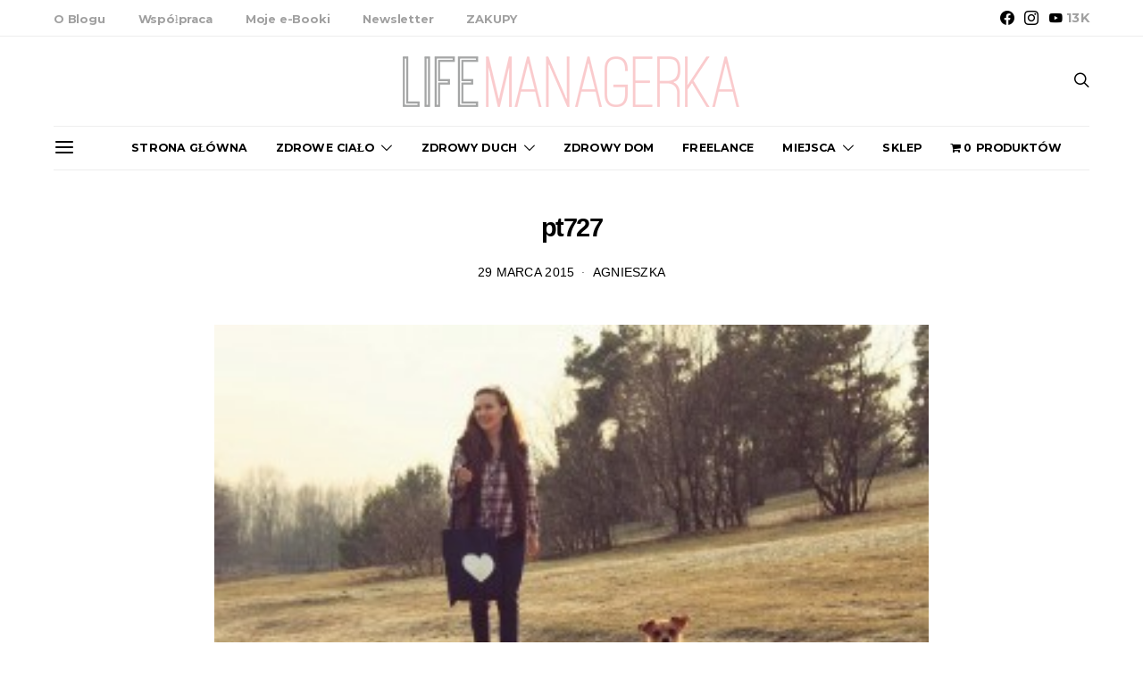

--- FILE ---
content_type: text/css
request_url: https://lifemanagerka.pl/wp-content/themes/authentic-child/style.css?ver=1.0.0
body_size: 797
content:
/*
 * Theme Name:  Authentic Child
 * Theme URI:   https://codesupply.co/themes/authentic/
 * Description: Authentic Child Theme
 * Author:      Code Supply Co.
 * Author URI:  https://codesupply.co/
 * Template:    authentic
 * Version:     1.0.0
 */

/* Copy any classes from parent theme here. They will override the parent's version. */



.layout-sidebar .content-area {
    -webkit-box-flex: 0;
    -ms-flex: 0 0 840px;
    flex: 0 0 100%;
    max-width: 100%;
}



.woocommerce .cart-collaterals .cart_totals, .woocommerce-page .cart-collaterals .cart_totals {
    float: left;
    width: 100%;
}

.admin-bar .navbar-primary.sticky-nav span.cartcontents {
    display: none!important;
}

.layout-sidebar .content-area {
    -webkit-box-flex: 0;
    -ms-flex: 0 0 840px;
    flex: 0 0 840px!important;
    max-width: 840px!important;
}

.navbar-primary.navbar-center.search-disabled.social-disabled.sticky-nav ul#menu-menu-glowne-dol {
    margin-left: -89px;
}

.site-footer #wpmenucartli {
    display: none!important;
    color: #A0A0A0;
}

.shop-con a {
    margin: 17px;
    font-size: 14px;
}

.shop-con {
    text-align: center;
    padding-bottom: 6px;
}

.cn-button.bootstrap {
    color: #fff;
    background: #dc3545!important;
}

@media (max-width: 767px) {
a.button.product_type_simple.add_to_cart_button.ajax_add_to_cart {
    font-size: 10px;
}
	
	.woocommerce-message {
    width: 100%;
    display: grid;
    text-align: center;
}

.woocommerce #content table.cart td.actions .coupon .button, .woocommerce #content table.cart td.actions .coupon .input-text, .woocommerce #content table.cart td.actions .coupon input, .woocommerce table.cart td.actions .coupon .button, .woocommerce table.cart td.actions .coupon .input-text, .woocommerce table.cart td.actions .coupon input, .woocommerce-page #content table.cart td.actions .coupon .button, .woocommerce-page #content table.cart td.actions .coupon .input-text, .woocommerce-page #content table.cart td.actions .coupon input, .woocommerce-page table.cart td.actions .coupon .button, .woocommerce-page table.cart td.actions .coupon .input-text, .woocommerce-page table.cart td.actions .coupon input {
    width: 100%;
    box-sizing: border-box;
}
	
	.woocommerce form.checkout_coupon .form-row {
    margin-bottom: 0;
    display: contents;
    width: 100%;
}
	
	.woocommerce #respond input#submit, .woocommerce a.button, .woocommerce button.button, .woocommerce input.button, .woocommerce.widget_product_search button {
    -webkit-border-radius: 0;
    -moz-border-radius: 0;
    border-radius: 0;
    width: 100%;
    margin: auto;
    margin-top: 25px;
}
	
	
	}

small.includes_tax {
    display: none;
}

a.about_paypal {
    display: none;
}
